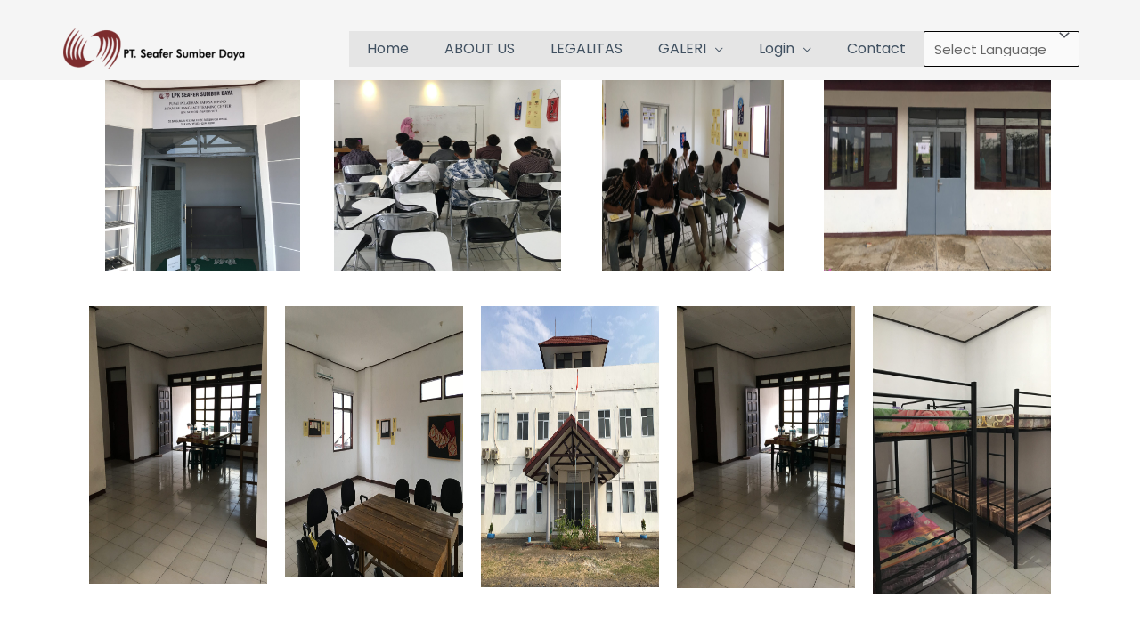

--- FILE ---
content_type: text/css
request_url: https://seafersumberdaya.com/wp-content/uploads/elementor/css/post-4260.css?ver=1671614434
body_size: 103
content:
.elementor-4260 .elementor-element.elementor-element-a6a948f > .elementor-container{min-height:280px;}.elementor-4260 .elementor-element.elementor-element-e44d522{text-align:center;}.elementor-4260 .elementor-element.elementor-element-e44d522 img{width:100%;max-width:100%;height:292px;object-fit:contain;opacity:1;filter:brightness( 100% ) contrast( 100% ) saturate( 100% ) blur( 0px ) hue-rotate( 0deg );}.elementor-4260 .elementor-element.elementor-element-c0403dc img{width:100%;max-width:100%;height:282px;opacity:1;}.elementor-4260 .elementor-element.elementor-element-d31c614 img{width:80%;max-width:100%;height:282px;opacity:1;}.elementor-4260 .elementor-element.elementor-element-fb60ee7 img{width:100%;max-width:100%;height:283px;opacity:1;}.elementor-4260 .elementor-element.elementor-element-b3086f8{text-align:center;}.elementor-4260 .elementor-element.elementor-element-b3086f8 img{width:100%;max-width:100%;height:312px;opacity:1;}.elementor-4260 .elementor-element.elementor-element-a61cdf2 img{width:100%;max-width:100%;height:304px;opacity:1;}.elementor-4260 .elementor-element.elementor-element-a61cdf2 .widget-image-caption{margin-top:7px;}.elementor-4260 .elementor-element.elementor-element-5a174fe img{width:100%;max-width:100%;height:316px;opacity:1;}.elementor-4260 .elementor-element.elementor-element-b507748 img{width:100%;max-width:100%;height:317px;opacity:1;}.elementor-4260 .elementor-element.elementor-element-10da721 img{width:100%;max-width:100%;height:324px;opacity:1;}